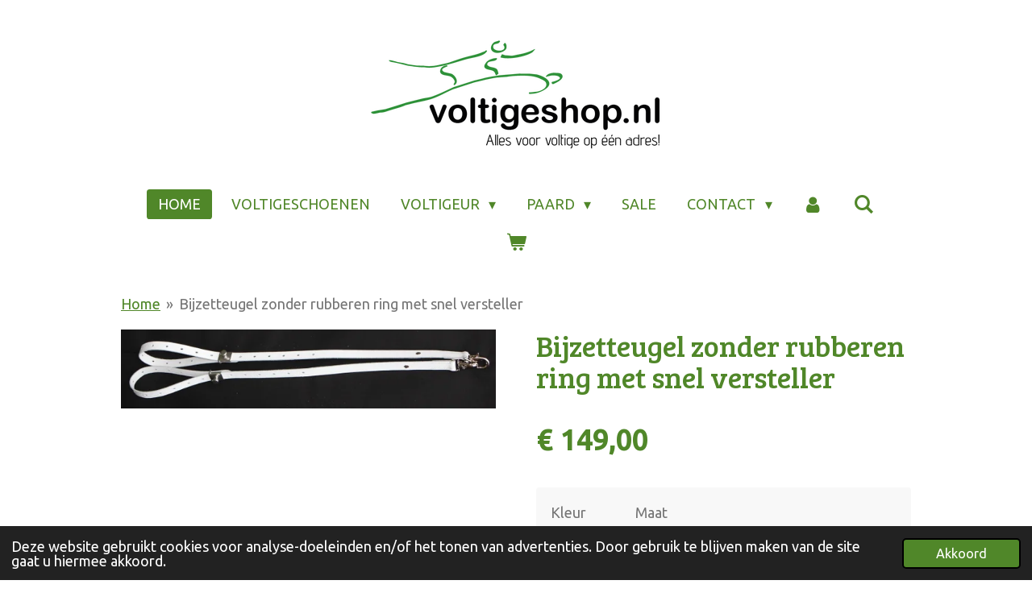

--- FILE ---
content_type: text/html; charset=UTF-8
request_url: https://www.voltigeshop.nl/product/6220769/bijzetteugel-zonder-rubberen-ring-met-snel-versteller
body_size: 13881
content:
<!DOCTYPE html>
<html lang="nl">
    <head>
        <meta http-equiv="Content-Type" content="text/html; charset=utf-8">
        <meta name="viewport" content="width=device-width, initial-scale=1.0, maximum-scale=5.0">
        <meta http-equiv="X-UA-Compatible" content="IE=edge">
        <link rel="canonical" href="https://www.voltigeshop.nl/product/6220769/bijzetteugel-zonder-rubberen-ring-met-snel-versteller">
        <link rel="sitemap" type="application/xml" href="https://www.voltigeshop.nl/sitemap.xml">
        <meta property="og:title" content="Bijzetteugel zonder rubberen ring met snel versteller | Voltigeshop Kiela">
        <meta property="og:url" content="https://www.voltigeshop.nl/product/6220769/bijzetteugel-zonder-rubberen-ring-met-snel-versteller">
        <base href="https://www.voltigeshop.nl/">
        <meta name="description" property="og:description" content="Deze lederen bijzetteugel is voorzien van een snel versteller.
Je trekt de pin omhoog en schuift de bijzet snel op de goede maat.
Ideaal als je veel paarden longeert met dezelfde bijzetteugel.
Standaard is deze bijzetteugel zwart of wit leverbaar, wilt u een andere kleur dan kunt ucontact opnemen en zullen&amp;nbsp;we deze voor u laten maken.&amp;nbsp;
De levertijd van deze bijzetteugel is 1 &amp;aacute; 1,5 week.">
                <script nonce="7789bdd53c5b4fef3b96fe659b743042">
            
            window.JOUWWEB = window.JOUWWEB || {};
            window.JOUWWEB.application = window.JOUWWEB.application || {};
            window.JOUWWEB.application = {"backends":[{"domain":"jouwweb.nl","freeDomain":"jouwweb.site"},{"domain":"webador.com","freeDomain":"webadorsite.com"},{"domain":"webador.de","freeDomain":"webadorsite.com"},{"domain":"webador.fr","freeDomain":"webadorsite.com"},{"domain":"webador.es","freeDomain":"webadorsite.com"},{"domain":"webador.it","freeDomain":"webadorsite.com"},{"domain":"jouwweb.be","freeDomain":"jouwweb.site"},{"domain":"webador.ie","freeDomain":"webadorsite.com"},{"domain":"webador.co.uk","freeDomain":"webadorsite.com"},{"domain":"webador.at","freeDomain":"webadorsite.com"},{"domain":"webador.be","freeDomain":"webadorsite.com"},{"domain":"webador.ch","freeDomain":"webadorsite.com"},{"domain":"webador.ch","freeDomain":"webadorsite.com"},{"domain":"webador.mx","freeDomain":"webadorsite.com"},{"domain":"webador.com","freeDomain":"webadorsite.com"},{"domain":"webador.dk","freeDomain":"webadorsite.com"},{"domain":"webador.se","freeDomain":"webadorsite.com"},{"domain":"webador.no","freeDomain":"webadorsite.com"},{"domain":"webador.fi","freeDomain":"webadorsite.com"},{"domain":"webador.ca","freeDomain":"webadorsite.com"},{"domain":"webador.ca","freeDomain":"webadorsite.com"},{"domain":"webador.pl","freeDomain":"webadorsite.com"},{"domain":"webador.com.au","freeDomain":"webadorsite.com"},{"domain":"webador.nz","freeDomain":"webadorsite.com"}],"editorLocale":"nl-NL","editorTimezone":"Europe\/Amsterdam","editorLanguage":"nl","analytics4TrackingId":"G-E6PZPGE4QM","analyticsDimensions":[],"backendDomain":"www.jouwweb.nl","backendShortDomain":"jouwweb.nl","backendKey":"jouwweb-nl","freeWebsiteDomain":"jouwweb.site","noSsl":false,"build":{"reference":"8baaa67"},"linkHostnames":["www.jouwweb.nl","www.webador.com","www.webador.de","www.webador.fr","www.webador.es","www.webador.it","www.jouwweb.be","www.webador.ie","www.webador.co.uk","www.webador.at","www.webador.be","www.webador.ch","fr.webador.ch","www.webador.mx","es.webador.com","www.webador.dk","www.webador.se","www.webador.no","www.webador.fi","www.webador.ca","fr.webador.ca","www.webador.pl","www.webador.com.au","www.webador.nz"],"assetsUrl":"https:\/\/assets.jwwb.nl","loginUrl":"https:\/\/www.jouwweb.nl\/inloggen","publishUrl":"https:\/\/www.jouwweb.nl\/v2\/website\/2215675\/publish-proxy","adminUserOrIp":false,"pricing":{"plans":{"lite":{"amount":"700","currency":"EUR"},"pro":{"amount":"1200","currency":"EUR"},"business":{"amount":"2400","currency":"EUR"}},"yearlyDiscount":{"price":{"amount":"0","currency":"EUR"},"ratio":0,"percent":"0%","discountPrice":{"amount":"0","currency":"EUR"},"termPricePerMonth":{"amount":"0","currency":"EUR"},"termPricePerYear":{"amount":"0","currency":"EUR"}}},"hcUrl":{"add-product-variants":"https:\/\/help.jouwweb.nl\/hc\/nl\/articles\/28594307773201","basic-vs-advanced-shipping":"https:\/\/help.jouwweb.nl\/hc\/nl\/articles\/28594268794257","html-in-head":"https:\/\/help.jouwweb.nl\/hc\/nl\/articles\/28594336422545","link-domain-name":"https:\/\/help.jouwweb.nl\/hc\/nl\/articles\/28594325307409","optimize-for-mobile":"https:\/\/help.jouwweb.nl\/hc\/nl\/articles\/28594312927121","seo":"https:\/\/help.jouwweb.nl\/hc\/nl\/sections\/28507243966737","transfer-domain-name":"https:\/\/help.jouwweb.nl\/hc\/nl\/articles\/28594325232657","website-not-secure":"https:\/\/help.jouwweb.nl\/hc\/nl\/articles\/28594252935825"}};
            window.JOUWWEB.brand = {"type":"jouwweb","name":"JouwWeb","domain":"JouwWeb.nl","supportEmail":"support@jouwweb.nl"};
                    
                window.JOUWWEB = window.JOUWWEB || {};
                window.JOUWWEB.websiteRendering = {"locale":"nl-NL","timezone":"Europe\/Amsterdam","routes":{"api\/upload\/product-field":"\/_api\/upload\/product-field","checkout\/cart":"\/winkelwagen","payment":"\/bestelling-afronden\/:publicOrderId","payment\/forward":"\/bestelling-afronden\/:publicOrderId\/forward","public-order":"\/bestelling\/:publicOrderId","checkout\/authorize":"\/winkelwagen\/authorize\/:gateway","wishlist":"\/verlanglijst"}};
                                                    window.JOUWWEB.website = {"id":2215675,"locale":"nl-NL","enabled":true,"title":"Voltigeshop Kiela","hasTitle":true,"roleOfLoggedInUser":null,"ownerLocale":"nl-NL","plan":"business","freeWebsiteDomain":"jouwweb.site","backendKey":"jouwweb-nl","currency":"EUR","defaultLocale":"nl-NL","url":"https:\/\/www.voltigeshop.nl\/","homepageSegmentId":8563393,"category":"webshop","isOffline":false,"isPublished":true,"locales":["nl-NL"],"allowed":{"ads":false,"credits":true,"externalLinks":true,"slideshow":true,"customDefaultSlideshow":true,"hostedAlbums":true,"moderators":true,"mailboxQuota":10,"statisticsVisitors":true,"statisticsDetailed":true,"statisticsMonths":-1,"favicon":true,"password":true,"freeDomains":2,"freeMailAccounts":1,"canUseLanguages":false,"fileUpload":true,"legacyFontSize":false,"webshop":true,"products":-1,"imageText":false,"search":true,"audioUpload":true,"videoUpload":5000,"allowDangerousForms":false,"allowHtmlCode":true,"mobileBar":true,"sidebar":true,"poll":false,"allowCustomForms":true,"allowBusinessListing":true,"allowCustomAnalytics":true,"allowAccountingLink":true,"digitalProducts":true,"sitemapElement":false},"mobileBar":{"enabled":false,"theme":"accent","email":{"active":true},"location":{"active":true},"phone":{"active":true},"whatsapp":{"active":false},"social":{"active":false,"network":"facebook"}},"webshop":{"enabled":true,"currency":"EUR","taxEnabled":true,"taxInclusive":true,"vatDisclaimerVisible":false,"orderNotice":null,"orderConfirmation":"<p>Hartelijk bedankt voor uw bestelling! U ontvangt zo spoedig mogelijk bericht van ons over de afhandeling van uw bestelling.<\/p>","freeShipping":false,"freeShippingAmount":"0.00","shippingDisclaimerVisible":false,"pickupAllowed":false,"couponAllowed":true,"detailsPageAvailable":true,"socialMediaVisible":true,"termsPage":8570676,"termsPageUrl":"\/contact\/algemene-voorwaarden","extraTerms":"<p>Ik ga er mee akkoord dat ik door het bevestiging van mijn bestelling een koopverplichting aan ga.<\/p>","pricingVisible":true,"orderButtonVisible":true,"shippingAdvanced":true,"shippingAdvancedBackEnd":true,"soldOutVisible":true,"backInStockNotificationEnabled":false,"canAddProducts":true,"nextOrderNumber":20260007,"allowedServicePoints":["postnl","dhl"],"sendcloudConfigured":false,"sendcloudFallbackPublicKey":"a3d50033a59b4a598f1d7ce7e72aafdf","taxExemptionAllowed":true,"invoiceComment":null,"emptyCartVisible":true,"minimumOrderPrice":null,"productNumbersEnabled":false,"wishlistEnabled":false,"hideTaxOnCart":false},"isTreatedAsWebshop":true};                            window.JOUWWEB.cart = {"products":[],"coupon":null,"shippingCountryCode":null,"shippingChoice":null,"breakdown":[]};                            window.JOUWWEB.scripts = ["website-rendering\/webshop"];                        window.parent.JOUWWEB.colorPalette = window.JOUWWEB.colorPalette;
        </script>
                <title>Bijzetteugel zonder rubberen ring met snel versteller | Voltigeshop Kiela</title>
                                            <link href="https://primary.jwwb.nl/public/o/a/s/temp-zkbgjpdyvnzkliyxsgnm/touch-icon-iphone.png?bust=1660560022" rel="apple-touch-icon" sizes="60x60">                                                <link href="https://primary.jwwb.nl/public/o/a/s/temp-zkbgjpdyvnzkliyxsgnm/touch-icon-ipad.png?bust=1660560022" rel="apple-touch-icon" sizes="76x76">                                                <link href="https://primary.jwwb.nl/public/o/a/s/temp-zkbgjpdyvnzkliyxsgnm/touch-icon-iphone-retina.png?bust=1660560022" rel="apple-touch-icon" sizes="120x120">                                                <link href="https://primary.jwwb.nl/public/o/a/s/temp-zkbgjpdyvnzkliyxsgnm/touch-icon-ipad-retina.png?bust=1660560022" rel="apple-touch-icon" sizes="152x152">                                                <link href="https://primary.jwwb.nl/public/o/a/s/temp-zkbgjpdyvnzkliyxsgnm/favicon.png?bust=1660560022" rel="shortcut icon">                                                <link href="https://primary.jwwb.nl/public/o/a/s/temp-zkbgjpdyvnzkliyxsgnm/favicon.png?bust=1660560022" rel="icon">                                        <meta property="og:image" content="https&#x3A;&#x2F;&#x2F;primary.jwwb.nl&#x2F;public&#x2F;o&#x2F;a&#x2F;s&#x2F;temp-zkbgjpdyvnzkliyxsgnm&#x2F;ck255c&#x2F;25204-patentausbinder1.jpg&#x3F;enable-io&#x3D;true&amp;enable&#x3D;upscale&amp;fit&#x3D;bounds&amp;width&#x3D;1200">
                    <meta property="og:image" content="https&#x3A;&#x2F;&#x2F;primary.jwwb.nl&#x2F;public&#x2F;o&#x2F;a&#x2F;s&#x2F;temp-zkbgjpdyvnzkliyxsgnm&#x2F;rdwpz2&#x2F;thumbnail_voltigeshop-1.png">
                    <meta property="og:image" content="https&#x3A;&#x2F;&#x2F;primary.jwwb.nl&#x2F;public&#x2F;o&#x2F;a&#x2F;s&#x2F;temp-zkbgjpdyvnzkliyxsgnm&#x2F;s3jibu&#x2F;betaallogo.png">
                                    <meta name="twitter:card" content="summary_large_image">
                        <meta property="twitter:image" content="https&#x3A;&#x2F;&#x2F;primary.jwwb.nl&#x2F;public&#x2F;o&#x2F;a&#x2F;s&#x2F;temp-zkbgjpdyvnzkliyxsgnm&#x2F;ck255c&#x2F;25204-patentausbinder1.jpg&#x3F;enable-io&#x3D;true&amp;enable&#x3D;upscale&amp;fit&#x3D;bounds&amp;width&#x3D;1200">
                                                    <script src="https://www.googletagmanager.com/gtag/js?id=G-Y7ZBWYMY40" nonce="7789bdd53c5b4fef3b96fe659b743042" data-turbo-track="reload" async></script>
<script src="https://plausible.io/js/script.manual.js" nonce="7789bdd53c5b4fef3b96fe659b743042" data-turbo-track="reload" defer data-domain="jouwweb.nl"></script>
<link rel="stylesheet" type="text/css" href="https://gfonts.jwwb.nl/css?display=fallback&amp;family=Ubuntu%3A400%2C700%2C400italic%2C700italic%7CBree+Serif%3A400%2C700%2C400italic%2C700italic" nonce="7789bdd53c5b4fef3b96fe659b743042" data-turbo-track="dynamic">
<script src="https://assets.jwwb.nl/assets/build/website-rendering/nl-NL.js?bust=af8dcdef13a1895089e9" nonce="7789bdd53c5b4fef3b96fe659b743042" data-turbo-track="reload" defer></script>
<script src="https://assets.jwwb.nl/assets/website-rendering/runtime.4835e39f538d0d17d46f.js?bust=e90f0e79d8291a81b415" nonce="7789bdd53c5b4fef3b96fe659b743042" data-turbo-track="reload" defer></script>
<script src="https://assets.jwwb.nl/assets/website-rendering/812.881ee67943804724d5af.js?bust=78ab7ad7d6392c42d317" nonce="7789bdd53c5b4fef3b96fe659b743042" data-turbo-track="reload" defer></script>
<script src="https://assets.jwwb.nl/assets/website-rendering/main.62f38779a3104bbb2c4d.js?bust=ba28047d355727ad07d0" nonce="7789bdd53c5b4fef3b96fe659b743042" data-turbo-track="reload" defer></script>
<link rel="preload" href="https://assets.jwwb.nl/assets/website-rendering/styles.c7a2b441bf8d633a2752.css?bust=45105d711e9f45e864c3" as="style">
<link rel="preload" href="https://assets.jwwb.nl/assets/website-rendering/fonts/icons-website-rendering/font/website-rendering.woff2?bust=bd2797014f9452dadc8e" as="font" crossorigin>
<link rel="preconnect" href="https://gfonts.jwwb.nl">
<link rel="stylesheet" type="text/css" href="https://assets.jwwb.nl/assets/website-rendering/styles.c7a2b441bf8d633a2752.css?bust=45105d711e9f45e864c3" nonce="7789bdd53c5b4fef3b96fe659b743042" data-turbo-track="dynamic">
<link rel="preconnect" href="https://assets.jwwb.nl">
<link rel="preconnect" href="https://www.google-analytics.com">
<link rel="stylesheet" type="text/css" href="https://primary.jwwb.nl/public/o/a/s/temp-zkbgjpdyvnzkliyxsgnm/style.css?bust=1769062840" nonce="7789bdd53c5b4fef3b96fe659b743042" data-turbo-track="dynamic">    </head>
    <body
        id="top"
        class="jw-is-no-slideshow jw-header-is-image jw-is-segment-product jw-is-frontend jw-is-no-sidebar jw-is-no-messagebar jw-is-no-touch-device jw-is-no-mobile"
                                    data-jouwweb-page="6220769"
                                                data-jouwweb-segment-id="6220769"
                                                data-jouwweb-segment-type="product"
                                                data-template-threshold="1020"
                                                data-template-name="clean&#x7C;clean-shop"
                            itemscope
        itemtype="https://schema.org/Product"
    >
                                    <meta itemprop="url" content="https://www.voltigeshop.nl/product/6220769/bijzetteugel-zonder-rubberen-ring-met-snel-versteller">
        <a href="#main-content" class="jw-skip-link">
            Ga direct naar de hoofdinhoud        </a>
        <div class="jw-background"></div>
        <div class="jw-body">
            <div class="jw-mobile-menu jw-mobile-is-logo js-mobile-menu">
            <button
            type="button"
            class="jw-mobile-menu__button jw-mobile-toggle"
            aria-label="Open / sluit menu"
        >
            <span class="jw-icon-burger"></span>
        </button>
        <div class="jw-mobile-header jw-mobile-header--image">
        <a            class="jw-mobile-header-content"
                            href="/"
                        >
                            <img class="jw-mobile-logo jw-mobile-logo--landscape" src="https://primary.jwwb.nl/public/o/a/s/temp-zkbgjpdyvnzkliyxsgnm/3rthpr/thumbnail_voltigeshop.png?enable-io=true&amp;enable=upscale&amp;height=70" srcset="https://primary.jwwb.nl/public/o/a/s/temp-zkbgjpdyvnzkliyxsgnm/3rthpr/thumbnail_voltigeshop.png?enable-io=true&amp;enable=upscale&amp;height=70 1x, https://primary.jwwb.nl/public/o/a/s/temp-zkbgjpdyvnzkliyxsgnm/3rthpr/thumbnail_voltigeshop.png?enable-io=true&amp;enable=upscale&amp;height=140&amp;quality=70 2x" alt="Voltigeshop Kiela" title="Voltigeshop Kiela">                                </a>
    </div>

        <a
        href="/winkelwagen"
        class="jw-mobile-menu__button jw-mobile-header-cart"
        aria-label="Bekijk winkelwagen"
    >
        <span class="jw-icon-badge-wrapper">
            <span class="website-rendering-icon-basket" aria-hidden="true"></span>
            <span class="jw-icon-badge hidden" aria-hidden="true"></span>
        </span>
    </a>
    
    </div>
    <div class="jw-mobile-menu-search jw-mobile-menu-search--hidden">
        <form
            action="/zoeken"
            method="get"
            class="jw-mobile-menu-search__box"
        >
            <input
                type="text"
                name="q"
                value=""
                placeholder="Zoeken..."
                class="jw-mobile-menu-search__input"
                aria-label="Zoeken"
            >
            <button type="submit" class="jw-btn jw-btn--style-flat jw-mobile-menu-search__button" aria-label="Zoeken">
                <span class="website-rendering-icon-search" aria-hidden="true"></span>
            </button>
            <button type="button" class="jw-btn jw-btn--style-flat jw-mobile-menu-search__button js-cancel-search" aria-label="Zoekopdracht annuleren">
                <span class="website-rendering-icon-cancel" aria-hidden="true"></span>
            </button>
        </form>
    </div>
            <div class="topmenu">
    <header>
        <div class="topmenu-inner js-topbar-content-container">
            <div class="jw-header-logo">
            <div
    id="jw-header-image-container"
    class="jw-header jw-header-image jw-header-image-toggle"
    style="flex-basis: 361px; max-width: 361px; flex-shrink: 1;"
>
            <a href="/">
        <img id="jw-header-image" data-image-id="111756066" srcset="https://primary.jwwb.nl/public/o/a/s/temp-zkbgjpdyvnzkliyxsgnm/3rthpr/thumbnail_voltigeshop.png?enable-io=true&amp;width=361 361w, https://primary.jwwb.nl/public/o/a/s/temp-zkbgjpdyvnzkliyxsgnm/3rthpr/thumbnail_voltigeshop.png?enable-io=true&amp;width=722 722w" class="jw-header-image" title="Voltigeshop Kiela" style="" sizes="361px" width="361" height="135" intrinsicsize="361.00 x 135.00" alt="Voltigeshop Kiela">                </a>
    </div>
        <div
    class="jw-header jw-header-title-container jw-header-text jw-header-text-toggle"
    data-stylable="true"
>
    <a        id="jw-header-title"
        class="jw-header-title"
                    href="/"
            >
        Voltigeshop Kiela    </a>
</div>
</div>
            <nav class="menu jw-menu-copy">
                <ul
    id="jw-menu"
    class="jw-menu jw-menu-horizontal"
            >
            <li
    class="jw-menu-item jw-menu-is-active"
>
        <a        class="jw-menu-link js-active-menu-item"
        href="/"                                            data-page-link-id="8563393"
                            >
                <span class="">
            Home        </span>
            </a>
                </li>
            <li
    class="jw-menu-item"
>
        <a        class="jw-menu-link"
        href="/voltigeschoenen"                                            data-page-link-id="8563530"
                            >
                <span class="">
            Voltigeschoenen        </span>
            </a>
                </li>
            <li
    class="jw-menu-item jw-menu-has-submenu"
>
        <a        class="jw-menu-link"
        href="/voltigeur"                                            data-page-link-id="8563653"
                            >
                <span class="">
            Voltigeur        </span>
                    <span class="jw-arrow jw-arrow-toplevel"></span>
            </a>
                    <ul
            class="jw-submenu"
                    >
                            <li
    class="jw-menu-item"
>
        <a        class="jw-menu-link"
        href="/voltigeur/leggings"                                            data-page-link-id="8563615"
                            >
                <span class="">
            Leggings        </span>
            </a>
                </li>
                            <li
    class="jw-menu-item"
>
        <a        class="jw-menu-link"
        href="/voltigeur/accessoires"                                            data-page-link-id="8563620"
                            >
                <span class="">
            Accessoires        </span>
            </a>
                </li>
                    </ul>
        </li>
            <li
    class="jw-menu-item jw-menu-has-submenu"
>
        <a        class="jw-menu-link"
        href="/paard"                                            data-page-link-id="8802210"
                            >
                <span class="">
            Paard        </span>
                    <span class="jw-arrow jw-arrow-toplevel"></span>
            </a>
                    <ul
            class="jw-submenu"
                    >
                            <li
    class="jw-menu-item"
>
        <a        class="jw-menu-link"
        href="/paard/voltigesingels"                                            data-page-link-id="8802293"
                            >
                <span class="">
            Voltigesingels        </span>
            </a>
                </li>
                            <li
    class="jw-menu-item"
>
        <a        class="jw-menu-link"
        href="/paard/voltigepads-en-onderleggers"                                            data-page-link-id="8802298"
                            >
                <span class="">
            Voltigepads en onderleggers        </span>
            </a>
                </li>
                            <li
    class="jw-menu-item"
>
        <a        class="jw-menu-link"
        href="/paard/bijzetteugels-en-singels"                                            data-page-link-id="8802301"
                            >
                <span class="">
            Bijzetteugels en singels        </span>
            </a>
                </li>
                            <li
    class="jw-menu-item"
>
        <a        class="jw-menu-link"
        href="/paard/zwepen-en-longeren"                                            data-page-link-id="8802304"
                            >
                <span class="">
            Zwepen en longeren        </span>
            </a>
                </li>
                    </ul>
        </li>
            <li
    class="jw-menu-item"
>
        <a        class="jw-menu-link"
        href="/sale"                                            data-page-link-id="16725822"
                            >
                <span class="">
            SALE        </span>
            </a>
                </li>
            <li
    class="jw-menu-item jw-menu-has-submenu"
>
        <a        class="jw-menu-link"
        href="/contact"                                            data-page-link-id="8569786"
                            >
                <span class="">
            Contact        </span>
                    <span class="jw-arrow jw-arrow-toplevel"></span>
            </a>
                    <ul
            class="jw-submenu"
                    >
                            <li
    class="jw-menu-item"
>
        <a        class="jw-menu-link"
        href="/contact/algemene-voorwaarden"                                            data-page-link-id="8570676"
                            >
                <span class="">
            Algemene Voorwaarden        </span>
            </a>
                </li>
                            <li
    class="jw-menu-item"
>
        <a        class="jw-menu-link"
        href="/contact/privacy-policy"                                            data-page-link-id="8570680"
                            >
                <span class="">
            Privacy Policy        </span>
            </a>
                </li>
                            <li
    class="jw-menu-item"
>
        <a        class="jw-menu-link"
        href="/contact/disclaimer"                                            data-page-link-id="8570684"
                            >
                <span class="">
            Disclaimer        </span>
            </a>
                </li>
                            <li
    class="jw-menu-item"
>
        <a        class="jw-menu-link"
        href="/contact/verzenden-retouren"                                            data-page-link-id="8570687"
                            >
                <span class="">
            Verzenden &amp; Retouren        </span>
            </a>
                </li>
                            <li
    class="jw-menu-item"
>
        <a        class="jw-menu-link"
        href="/contact/onderhoud"                                            data-page-link-id="9931228"
                            >
                <span class="">
            Onderhoud        </span>
            </a>
                </li>
                            <li
    class="jw-menu-item"
>
        <a        class="jw-menu-link"
        href="/contact/partners"                                            data-page-link-id="10376747"
                            >
                <span class="">
            Partners        </span>
            </a>
                </li>
                    </ul>
        </li>
            <li
    class="jw-menu-item"
>
        <a        class="jw-menu-link jw-menu-link--icon"
        href="/account"                                                            title="Account"
            >
                                <span class="website-rendering-icon-user"></span>
                            <span class="hidden-desktop-horizontal-menu">
            Account        </span>
            </a>
                </li>
            <li
    class="jw-menu-item jw-menu-search-item"
>
        <button        class="jw-menu-link jw-menu-link--icon jw-text-button"
                                                                    title="Zoeken"
            >
                                <span class="website-rendering-icon-search"></span>
                            <span class="hidden-desktop-horizontal-menu">
            Zoeken        </span>
            </button>
                
            <div class="jw-popover-container jw-popover-container--inline is-hidden">
                <div class="jw-popover-backdrop"></div>
                <div class="jw-popover">
                    <div class="jw-popover__arrow"></div>
                    <div class="jw-popover__content jw-section-white">
                        <form  class="jw-search" action="/zoeken" method="get">
                            
                            <input class="jw-search__input" type="text" name="q" value="" placeholder="Zoeken..." aria-label="Zoeken" >
                            <button class="jw-search__submit" type="submit" aria-label="Zoeken">
                                <span class="website-rendering-icon-search" aria-hidden="true"></span>
                            </button>
                        </form>
                    </div>
                </div>
            </div>
                        </li>
            <li
    class="jw-menu-item js-menu-cart-item "
>
        <a        class="jw-menu-link jw-menu-link--icon"
        href="/winkelwagen"                                                            title="Winkelwagen"
            >
                                    <span class="jw-icon-badge-wrapper">
                        <span class="website-rendering-icon-basket"></span>
                                            <span class="jw-icon-badge hidden">
                    0                </span>
                            <span class="hidden-desktop-horizontal-menu">
            Winkelwagen        </span>
            </a>
                </li>
    
    </ul>

    <script nonce="7789bdd53c5b4fef3b96fe659b743042" id="jw-mobile-menu-template" type="text/template">
        <ul id="jw-menu" class="jw-menu jw-menu-horizontal">
                            <li
    class="jw-menu-item jw-menu-search-item"
>
                
                 <li class="jw-menu-item jw-mobile-menu-search-item">
                    <form class="jw-search" action="/zoeken" method="get">
                        <input class="jw-search__input" type="text" name="q" value="" placeholder="Zoeken..." aria-label="Zoeken">
                        <button class="jw-search__submit" type="submit" aria-label="Zoeken">
                            <span class="website-rendering-icon-search" aria-hidden="true"></span>
                        </button>
                    </form>
                </li>
                        </li>
                            <li
    class="jw-menu-item jw-menu-is-active"
>
        <a        class="jw-menu-link js-active-menu-item"
        href="/"                                            data-page-link-id="8563393"
                            >
                <span class="">
            Home        </span>
            </a>
                </li>
                            <li
    class="jw-menu-item"
>
        <a        class="jw-menu-link"
        href="/voltigeschoenen"                                            data-page-link-id="8563530"
                            >
                <span class="">
            Voltigeschoenen        </span>
            </a>
                </li>
                            <li
    class="jw-menu-item jw-menu-has-submenu"
>
        <a        class="jw-menu-link"
        href="/voltigeur"                                            data-page-link-id="8563653"
                            >
                <span class="">
            Voltigeur        </span>
                    <span class="jw-arrow jw-arrow-toplevel"></span>
            </a>
                    <ul
            class="jw-submenu"
                    >
                            <li
    class="jw-menu-item"
>
        <a        class="jw-menu-link"
        href="/voltigeur/leggings"                                            data-page-link-id="8563615"
                            >
                <span class="">
            Leggings        </span>
            </a>
                </li>
                            <li
    class="jw-menu-item"
>
        <a        class="jw-menu-link"
        href="/voltigeur/accessoires"                                            data-page-link-id="8563620"
                            >
                <span class="">
            Accessoires        </span>
            </a>
                </li>
                    </ul>
        </li>
                            <li
    class="jw-menu-item jw-menu-has-submenu"
>
        <a        class="jw-menu-link"
        href="/paard"                                            data-page-link-id="8802210"
                            >
                <span class="">
            Paard        </span>
                    <span class="jw-arrow jw-arrow-toplevel"></span>
            </a>
                    <ul
            class="jw-submenu"
                    >
                            <li
    class="jw-menu-item"
>
        <a        class="jw-menu-link"
        href="/paard/voltigesingels"                                            data-page-link-id="8802293"
                            >
                <span class="">
            Voltigesingels        </span>
            </a>
                </li>
                            <li
    class="jw-menu-item"
>
        <a        class="jw-menu-link"
        href="/paard/voltigepads-en-onderleggers"                                            data-page-link-id="8802298"
                            >
                <span class="">
            Voltigepads en onderleggers        </span>
            </a>
                </li>
                            <li
    class="jw-menu-item"
>
        <a        class="jw-menu-link"
        href="/paard/bijzetteugels-en-singels"                                            data-page-link-id="8802301"
                            >
                <span class="">
            Bijzetteugels en singels        </span>
            </a>
                </li>
                            <li
    class="jw-menu-item"
>
        <a        class="jw-menu-link"
        href="/paard/zwepen-en-longeren"                                            data-page-link-id="8802304"
                            >
                <span class="">
            Zwepen en longeren        </span>
            </a>
                </li>
                    </ul>
        </li>
                            <li
    class="jw-menu-item"
>
        <a        class="jw-menu-link"
        href="/sale"                                            data-page-link-id="16725822"
                            >
                <span class="">
            SALE        </span>
            </a>
                </li>
                            <li
    class="jw-menu-item jw-menu-has-submenu"
>
        <a        class="jw-menu-link"
        href="/contact"                                            data-page-link-id="8569786"
                            >
                <span class="">
            Contact        </span>
                    <span class="jw-arrow jw-arrow-toplevel"></span>
            </a>
                    <ul
            class="jw-submenu"
                    >
                            <li
    class="jw-menu-item"
>
        <a        class="jw-menu-link"
        href="/contact/algemene-voorwaarden"                                            data-page-link-id="8570676"
                            >
                <span class="">
            Algemene Voorwaarden        </span>
            </a>
                </li>
                            <li
    class="jw-menu-item"
>
        <a        class="jw-menu-link"
        href="/contact/privacy-policy"                                            data-page-link-id="8570680"
                            >
                <span class="">
            Privacy Policy        </span>
            </a>
                </li>
                            <li
    class="jw-menu-item"
>
        <a        class="jw-menu-link"
        href="/contact/disclaimer"                                            data-page-link-id="8570684"
                            >
                <span class="">
            Disclaimer        </span>
            </a>
                </li>
                            <li
    class="jw-menu-item"
>
        <a        class="jw-menu-link"
        href="/contact/verzenden-retouren"                                            data-page-link-id="8570687"
                            >
                <span class="">
            Verzenden &amp; Retouren        </span>
            </a>
                </li>
                            <li
    class="jw-menu-item"
>
        <a        class="jw-menu-link"
        href="/contact/onderhoud"                                            data-page-link-id="9931228"
                            >
                <span class="">
            Onderhoud        </span>
            </a>
                </li>
                            <li
    class="jw-menu-item"
>
        <a        class="jw-menu-link"
        href="/contact/partners"                                            data-page-link-id="10376747"
                            >
                <span class="">
            Partners        </span>
            </a>
                </li>
                    </ul>
        </li>
                            <li
    class="jw-menu-item"
>
        <a        class="jw-menu-link jw-menu-link--icon"
        href="/account"                                                            title="Account"
            >
                                <span class="website-rendering-icon-user"></span>
                            <span class="hidden-desktop-horizontal-menu">
            Account        </span>
            </a>
                </li>
            
                    </ul>
    </script>
            </nav>
        </div>
    </header>
</div>
<script nonce="7789bdd53c5b4fef3b96fe659b743042">
    var backgroundElement = document.querySelector('.jw-background');

    JOUWWEB.templateConfig = {
        header: {
            selector: '.topmenu',
            mobileSelector: '.jw-mobile-menu',
            updatePusher: function (height, state) {

                if (state === 'desktop') {
                    // Expose the header height as a custom property so
                    // we can use this to set the background height in CSS.
                    if (backgroundElement && height) {
                        backgroundElement.setAttribute('style', '--header-height: ' + height + 'px;');
                    }
                } else if (state === 'mobile') {
                    $('.jw-menu-clone .jw-menu').css('margin-top', height);
                }
            },
        },
    };
</script>
<div class="main-content">
    
<main id="main-content" class="block-content">
    <div data-section-name="content" class="jw-section jw-section-content jw-responsive">
        <div class="jw-strip jw-strip--default jw-strip--style-color jw-strip--primary jw-strip--color-default jw-strip--padding-start"><div class="jw-strip__content-container"><div class="jw-strip__content jw-responsive">    
                        <nav class="jw-breadcrumbs" aria-label="Kruimelpad"><ol><li><a href="/" class="jw-breadcrumbs__link">Home</a></li><li><span class="jw-breadcrumbs__separator" aria-hidden="true">&raquo;</span><a href="/product/6220769/bijzetteugel-zonder-rubberen-ring-met-snel-versteller" class="jw-breadcrumbs__link jw-breadcrumbs__link--current" aria-current="page">Bijzetteugel zonder rubberen ring met snel versteller</a></li></ol></nav>    <div
        class="product-page js-product-container"
        data-webshop-product="&#x7B;&quot;id&quot;&#x3A;6220769,&quot;title&quot;&#x3A;&quot;Bijzetteugel&#x20;zonder&#x20;rubberen&#x20;ring&#x20;met&#x20;snel&#x20;versteller&quot;,&quot;url&quot;&#x3A;&quot;&#x5C;&#x2F;product&#x5C;&#x2F;6220769&#x5C;&#x2F;bijzetteugel-zonder-rubberen-ring-met-snel-versteller&quot;,&quot;variants&quot;&#x3A;&#x5B;&#x7B;&quot;id&quot;&#x3A;21076912,&quot;stock&quot;&#x3A;0,&quot;limited&quot;&#x3A;true,&quot;propertyValueIds&quot;&#x3A;&#x5B;8722007,8722009&#x5D;&#x7D;,&#x7B;&quot;id&quot;&#x3A;21076913,&quot;stock&quot;&#x3A;1,&quot;limited&quot;&#x3A;true,&quot;propertyValueIds&quot;&#x3A;&#x5B;8722007,8722010&#x5D;&#x7D;,&#x7B;&quot;id&quot;&#x3A;21076914,&quot;stock&quot;&#x3A;1,&quot;limited&quot;&#x3A;true,&quot;propertyValueIds&quot;&#x3A;&#x5B;8722007,8722011&#x5D;&#x7D;,&#x7B;&quot;id&quot;&#x3A;21076915,&quot;stock&quot;&#x3A;1,&quot;limited&quot;&#x3A;true,&quot;propertyValueIds&quot;&#x3A;&#x5B;8722008,8722009&#x5D;&#x7D;,&#x7B;&quot;id&quot;&#x3A;21076916,&quot;stock&quot;&#x3A;1,&quot;limited&quot;&#x3A;true,&quot;propertyValueIds&quot;&#x3A;&#x5B;8722008,8722010&#x5D;&#x7D;,&#x7B;&quot;id&quot;&#x3A;21076917,&quot;stock&quot;&#x3A;1,&quot;limited&quot;&#x3A;true,&quot;propertyValueIds&quot;&#x3A;&#x5B;8722008,8722011&#x5D;&#x7D;&#x5D;,&quot;image&quot;&#x3A;&#x7B;&quot;id&quot;&#x3A;53113100,&quot;url&quot;&#x3A;&quot;https&#x3A;&#x5C;&#x2F;&#x5C;&#x2F;primary.jwwb.nl&#x5C;&#x2F;public&#x5C;&#x2F;o&#x5C;&#x2F;a&#x5C;&#x2F;s&#x5C;&#x2F;temp-zkbgjpdyvnzkliyxsgnm&#x5C;&#x2F;25204-patentausbinder1.jpg&quot;,&quot;width&quot;&#x3A;796,&quot;height&quot;&#x3A;168&#x7D;&#x7D;"
        data-is-detail-view="1"
    >
                <div class="product-page__top">
            <h1 class="product-page__heading" itemprop="name">
                Bijzetteugel zonder rubberen ring met snel versteller            </h1>
                                </div>
                                <div class="product-page__image-container">
                <div
                    class="image-gallery image-gallery--single-item"
                    role="group"
                    aria-roledescription="carousel"
                    aria-label="Productafbeeldingen"
                >
                    <div class="image-gallery__main">
                        <div
                            class="image-gallery__slides"
                            aria-live="polite"
                            aria-atomic="false"
                        >
                                                                                            <div
                                    class="image-gallery__slide-container"
                                    role="group"
                                    aria-roledescription="slide"
                                    aria-hidden="false"
                                    aria-label="1 van 1"
                                >
                                    <a
                                        class="image-gallery__slide-item"
                                        href="https://primary.jwwb.nl/public/o/a/s/temp-zkbgjpdyvnzkliyxsgnm/ck255c/25204-patentausbinder1.jpg"
                                        data-width="1280"
                                        data-height="270"
                                        data-image-id="53113100"
                                        tabindex="0"
                                    >
                                        <div class="image-gallery__slide-image">
                                            <img
                                                                                                    itemprop="image"
                                                    alt="Bijzetteugel&#x20;zonder&#x20;rubberen&#x20;ring&#x20;met&#x20;snel&#x20;versteller"
                                                                                                src="https://primary.jwwb.nl/public/o/a/s/temp-zkbgjpdyvnzkliyxsgnm/25204-patentausbinder1.jpg?enable-io=true&enable=upscale&width=600"
                                                srcset="https://primary.jwwb.nl/public/o/a/s/temp-zkbgjpdyvnzkliyxsgnm/ck255c/25204-patentausbinder1.jpg?enable-io=true&width=600 600w"
                                                sizes="(min-width: 1020px) 50vw, 100vw"
                                                width="1280"
                                                height="270"
                                            >
                                        </div>
                                    </a>
                                </div>
                                                    </div>
                        <div class="image-gallery__controls">
                            <button
                                type="button"
                                class="image-gallery__control image-gallery__control--prev image-gallery__control--disabled"
                                aria-label="Vorige afbeelding"
                            >
                                <span class="website-rendering-icon-left-open-big"></span>
                            </button>
                            <button
                                type="button"
                                class="image-gallery__control image-gallery__control--next image-gallery__control--disabled"
                                aria-label="Volgende afbeelding"
                            >
                                <span class="website-rendering-icon-right-open-big"></span>
                            </button>
                        </div>
                    </div>
                                    </div>
            </div>
                <div class="product-page__container">
            <div itemprop="offers" itemscope itemtype="https://schema.org/Offer">
                                <meta itemprop="availability" content="https://schema.org/InStock">
                                                        <meta itemprop="price" content="149.00">
                    <meta itemprop="priceCurrency" content="EUR">
                    <div class="product-page__price-container">
                        <div class="product__price js-product-container__price">
                            <span class="product__price__price">€ 149,00</span>
                        </div>
                        <div class="product__free-shipping-motivator js-product-container__free-shipping-motivator"></div>
                    </div>
                                                </div>
                                        <div class="product-page__customization-container jw-element-form-well">
                                        <div class="product__variants jw-select hidden">
    <select
        class="product__variants-select jw-select__input js-product-container__options jw-element-form-input-text"
        aria-label="Kleur&#x20;&#x2F;&#x20;Maat"
    >
        <optgroup label="Kleur / Maat"></optgroup>
                    <option
                value="21076912"
                data-price-html="&lt;span class=&quot;product__price__price&quot;&gt;€ 149,00&lt;/span&gt;
"
                            >
                Zwart / Full                            </option>
                    <option
                value="21076913"
                data-price-html="&lt;span class=&quot;product__price__price&quot;&gt;€ 149,00&lt;/span&gt;
"
                selected            >
                Zwart / Cob                            </option>
                    <option
                value="21076914"
                data-price-html="&lt;span class=&quot;product__price__price&quot;&gt;€ 149,00&lt;/span&gt;
"
                            >
                Zwart / Pony                            </option>
                    <option
                value="21076915"
                data-price-html="&lt;span class=&quot;product__price__price&quot;&gt;€ 149,00&lt;/span&gt;
"
                            >
                Wit / Full                            </option>
                    <option
                value="21076916"
                data-price-html="&lt;span class=&quot;product__price__price&quot;&gt;€ 149,00&lt;/span&gt;
"
                            >
                Wit / Cob                            </option>
                    <option
                value="21076917"
                data-price-html="&lt;span class=&quot;product__price__price&quot;&gt;€ 149,00&lt;/span&gt;
"
                            >
                Wit / Pony                            </option>
            </select>
</div>
                                            <div class="product-properties">
                                                            <div class="product__property product__property--selectbox">
    <label for="product-property-69781b3b7ea56">
        Kleur    </label>

            <div class="product__property-list jw-select">
            <select
                name="variantProperty"
                class="jw-select__input jw-element-form-input-text js-product-container__properties"
                id="product-property-69781b3b7ea56"
            >
                                    <option
                        value="8722007"
                                                    selected
                                            >
                        Zwart                    </option>
                                    <option
                        value="8722008"
                                            >
                        Wit                    </option>
                            </select>
        </div>

    </div>
                                                            <div class="product__property product__property--selectbox">
    <label for="product-property-69781b3b7ea72">
        Maat    </label>

            <div class="product__property-list jw-select">
            <select
                name="variantProperty"
                class="jw-select__input jw-element-form-input-text js-product-container__properties"
                id="product-property-69781b3b7ea72"
            >
                                    <option
                        value="8722009"
                                            >
                        Full                    </option>
                                    <option
                        value="8722010"
                                                    selected
                                            >
                        Cob                    </option>
                                    <option
                        value="8722011"
                                            >
                        Pony                    </option>
                            </select>
        </div>

    </div>
                                                                                </div>
                                                                            </div>
                        <div class="product-page__button-container">
                                <button
    type="button"
    class="jw-btn product__add-to-cart js-product-container__button jw-btn--size-medium"
    title="In&#x20;winkelwagen"
        >
    <span>In winkelwagen</span>
</button>
                            </div>
            <div class="product-page__button-notice hidden js-product-container__button-notice"></div>
            
                            <div class="product-page__description" itemprop="description">
                                        <p>Deze lederen bijzetteugel is voorzien van een snel versteller.</p>
<p>Je trekt de pin omhoog en schuift de bijzet snel op de goede maat.</p>
<p>Ideaal als je veel paarden longeert met dezelfde bijzetteugel.</p>
<p>Standaard is deze bijzetteugel zwart of wit leverbaar, wilt u een andere kleur dan kunt ucontact opnemen en zullen&nbsp;we deze voor u laten maken.&nbsp;</p>
<p>De levertijd van deze bijzetteugel is 1 &aacute; 1,5 week.</p>                </div>
                                                    <div class="product-page__social">
                    <div
    id="jw-element-"
    data-jw-element-id=""
        class="jw-tree-node jw-element jw-social-share jw-node-is-first-child jw-node-is-last-child"
>
    <div class="jw-element-social-share" style="text-align: left">
    <div class="share-button-container share-button-container--buttons-mini share-button-container--align-left jw-element-content">
                                                                <a
                    class="share-button share-button--facebook jw-element-social-share-button jw-element-social-share-button-facebook "
                                            href=""
                        data-href-template="http://www.facebook.com/sharer/sharer.php?u=[url]"
                                                            rel="nofollow noopener noreferrer"
                    target="_blank"
                >
                    <span class="share-button__icon website-rendering-icon-facebook"></span>
                    <span class="share-button__label">Delen</span>
                </a>
                                                                            <a
                    class="share-button share-button--twitter jw-element-social-share-button jw-element-social-share-button-twitter "
                                            href=""
                        data-href-template="http://x.com/intent/post?text=[url]"
                                                            rel="nofollow noopener noreferrer"
                    target="_blank"
                >
                    <span class="share-button__icon website-rendering-icon-x-logo"></span>
                    <span class="share-button__label">Deel</span>
                </a>
                                                                            <a
                    class="share-button share-button--linkedin jw-element-social-share-button jw-element-social-share-button-linkedin "
                                            href=""
                        data-href-template="http://www.linkedin.com/shareArticle?mini=true&amp;url=[url]"
                                                            rel="nofollow noopener noreferrer"
                    target="_blank"
                >
                    <span class="share-button__icon website-rendering-icon-linkedin"></span>
                    <span class="share-button__label">Share</span>
                </a>
                                                                                        <a
                    class="share-button share-button--whatsapp jw-element-social-share-button jw-element-social-share-button-whatsapp  share-button--mobile-only"
                                            href=""
                        data-href-template="whatsapp://send?text=[url]"
                                                            rel="nofollow noopener noreferrer"
                    target="_blank"
                >
                    <span class="share-button__icon website-rendering-icon-whatsapp"></span>
                    <span class="share-button__label">Delen</span>
                </a>
                                    </div>
    </div>
</div>                </div>
                    </div>
    </div>

    </div></div></div>
<div class="product-page__content">
    <div
    id="jw-element-145248738"
    data-jw-element-id="145248738"
        class="jw-tree-node jw-element jw-strip-root jw-tree-container jw-responsive jw-node-is-first-child jw-node-is-last-child"
>
    <div
    id="jw-element-350824875"
    data-jw-element-id="350824875"
        class="jw-tree-node jw-element jw-strip jw-tree-container jw-tree-container--empty jw-responsive jw-strip--default jw-strip--style-color jw-strip--color-default jw-strip--padding-both jw-node-is-first-child jw-strip--primary jw-node-is-last-child"
>
    <div class="jw-strip__content-container"><div class="jw-strip__content jw-responsive"></div></div></div></div></div>
            </div>
</main>
    </div>
<footer class="block-footer">
    <div
        data-section-name="footer"
        class="jw-section jw-section-footer jw-responsive"
    >
                <div class="jw-strip jw-strip--default jw-strip--style-color jw-strip--primary jw-strip--color-default jw-strip--padding-both"><div class="jw-strip__content-container"><div class="jw-strip__content jw-responsive">            <div
    id="jw-element-140663746"
    data-jw-element-id="140663746"
        class="jw-tree-node jw-element jw-simple-root jw-tree-container jw-responsive jw-node-is-first-child jw-node-is-last-child"
>
    <div
    id="jw-element-140546581"
    data-jw-element-id="140546581"
        class="jw-tree-node jw-element jw-columns jw-tree-container jw-responsive jw-tree-horizontal jw-columns--mode-flex jw-node-is-first-child"
>
    <div
    id="jw-element-140546582"
    data-jw-element-id="140546582"
            style="width: 33.333333333333%"
        class="jw-tree-node jw-element jw-column jw-tree-container jw-responsive jw-node-is-first-child"
>
    <div
    id="jw-element-140549425"
    data-jw-element-id="140549425"
        class="jw-tree-node jw-element jw-image jw-node-is-first-child"
>
    <div
    class="jw-intent jw-element-image jw-element-content jw-element-image-is-left jw-element-image--full-width-to-420"
            style="width: 263px;"
    >
            
        
                <picture
            class="jw-element-image__image-wrapper jw-image-is-square jw-intrinsic"
            style="padding-top: 37.5325%;"
        >
                                            <img class="jw-element-image__image jw-intrinsic__item" style="--jw-element-image--pan-x: 0.5; --jw-element-image--pan-y: 0.1;" alt="" src="https://primary.jwwb.nl/public/o/a/s/temp-zkbgjpdyvnzkliyxsgnm/rdwpz2/thumbnail_voltigeshop-1.png?enable-io=true&amp;enable=upscale&amp;crop=2.6644%3A1%2Coffset-y10&amp;width=800" srcset="https://primary.jwwb.nl/public/o/a/s/temp-zkbgjpdyvnzkliyxsgnm/rdwpz2/thumbnail_voltigeshop-1.png?enable-io=true&amp;crop=2.6644%3A1%2Coffset-y10&amp;width=96 96w, https://primary.jwwb.nl/public/o/a/s/temp-zkbgjpdyvnzkliyxsgnm/rdwpz2/thumbnail_voltigeshop-1.png?enable-io=true&amp;crop=2.6644%3A1%2Coffset-y10&amp;width=147 147w, https://primary.jwwb.nl/public/o/a/s/temp-zkbgjpdyvnzkliyxsgnm/rdwpz2/thumbnail_voltigeshop-1.png?enable-io=true&amp;crop=2.6644%3A1%2Coffset-y10&amp;width=226 226w, https://primary.jwwb.nl/public/o/a/s/temp-zkbgjpdyvnzkliyxsgnm/rdwpz2/thumbnail_voltigeshop-1.png?enable-io=true&amp;crop=2.6644%3A1%2Coffset-y10&amp;width=347 347w, https://primary.jwwb.nl/public/o/a/s/temp-zkbgjpdyvnzkliyxsgnm/rdwpz2/thumbnail_voltigeshop-1.png?enable-io=true&amp;crop=2.6644%3A1%2Coffset-y10&amp;width=532 532w, https://primary.jwwb.nl/public/o/a/s/temp-zkbgjpdyvnzkliyxsgnm/rdwpz2/thumbnail_voltigeshop-1.png?enable-io=true&amp;crop=2.6644%3A1%2Coffset-y10&amp;width=816 816w, https://primary.jwwb.nl/public/o/a/s/temp-zkbgjpdyvnzkliyxsgnm/rdwpz2/thumbnail_voltigeshop-1.png?enable-io=true&amp;crop=2.6644%3A1%2Coffset-y10&amp;width=1252 1252w, https://primary.jwwb.nl/public/o/a/s/temp-zkbgjpdyvnzkliyxsgnm/rdwpz2/thumbnail_voltigeshop-1.png?enable-io=true&amp;crop=2.6644%3A1%2Coffset-y10&amp;width=1920 1920w" sizes="auto, min(100vw, 263px), 100vw" loading="lazy" width="800" height="300.25974025974">                    </picture>

            </div>
</div><div
    id="jw-element-148342546"
    data-jw-element-id="148342546"
        class="jw-tree-node jw-element jw-image-text"
>
    <div class="jw-element-imagetext-text">
            <h3 style="text-align: left;" class="jw-heading-70">Voltigeshop Kiela</h3>    </div>
</div><div
    id="jw-element-140546594"
    data-jw-element-id="140546594"
        class="jw-tree-node jw-element jw-image-text jw-node-is-last-child"
>
    <div class="jw-element-imagetext-text">
            <p>Boshof 6</p>
<p>7873 AC Odoorn</p>    </div>
</div></div><div
    id="jw-element-140546583"
    data-jw-element-id="140546583"
            style="width: 33.333333333333%"
        class="jw-tree-node jw-element jw-column jw-tree-container jw-responsive"
>
    <div
    id="jw-element-148342075"
    data-jw-element-id="148342075"
        class="jw-tree-node jw-element jw-image-text jw-node-is-first-child"
>
    <div class="jw-element-imagetext-text">
            <h3 class="jw-heading-70">Klantenservice</h3>    </div>
</div><div
    id="jw-element-140546629"
    data-jw-element-id="140546629"
        class="jw-tree-node jw-element jw-image-text jw-node-is-last-child"
>
    <div class="jw-element-imagetext-text">
            <p>E-mail: <a href="mailto:info@voltigeshop.nl">info@voltigeshop.nl</a></p>
<p>Telefoon/WhatsApp: 00316-51333433</p>
<p>&nbsp;</p>
<p><a data-jwlink-type="page" data-jwlink-identifier="8570687" data-jwlink-title="Verzenden &amp; Retouren" href="/contact/verzenden-retouren">Verzenden &amp; Retouren</a></p>
<p>&nbsp;</p>
<p>&nbsp;</p>    </div>
</div></div><div
    id="jw-element-140546584"
    data-jw-element-id="140546584"
            style="width: 33.333333333333%"
        class="jw-tree-node jw-element jw-column jw-tree-container jw-responsive jw-node-is-last-child"
>
    <div
    id="jw-element-148342095"
    data-jw-element-id="148342095"
        class="jw-tree-node jw-element jw-image-text jw-node-is-first-child"
>
    <div class="jw-element-imagetext-text">
            <h3 class="jw-heading-70">Webshop Toppers</h3>    </div>
</div><div
    id="jw-element-140546647"
    data-jw-element-id="140546647"
        class="jw-tree-node jw-element jw-image-text jw-node-is-last-child"
>
    <div class="jw-element-imagetext-text">
            <p><a data-jwlink-type="product" data-jwlink-identifier="5901741" data-jwlink-title="Voltigeschoen leder zwart" href="/product/5901741/voltigeschoen-leder-zwart">Voltigeschoen leder zwart</a></p>
<p><a data-jwlink-type="product" data-jwlink-identifier="5901814" data-jwlink-title="Bleyer Voltigeschoen Nadia Zwart" href="/product/5901814/bleyer-voltigeschoen-nadia-zwart">Bleyer voltigeschoen Nadia Zwart</a></p>
<p><a data-jwlink-type="product" data-jwlink-identifier="6141013" data-jwlink-title="Voltigepad 100 x 90 x 3 cm" href="/product/6141013/voltigepad-100-x-90-x-3-cm">Voltigepad 100x90x3cm</a></p>
<p><a data-jwlink-type="product" data-jwlink-identifier="6212386" data-jwlink-title="Synthetische zweepslag voor de voltigezweep" href="/product/6212386/synthetische-zweepslag-voor-de-voltigezweep">Zweepslag Synthetisch 5 mtr</a></p>
<p><a data-jwlink-type="product" data-jwlink-identifier="6094503" data-jwlink-title="Legging Reversible" href="/product/6094503/legging-reversible">Legging Reversible</a></p>
<p><a data-jwlink-type="product" data-jwlink-identifier="5924694" data-jwlink-title="Schoenbox - Bewaarbox voltigeschoenen" href="/product/5924694/schoenbox-bewaarbox-voltigeschoenen">Schoenbox voltigeschoenen</a></p>    </div>
</div></div></div><div
    id="jw-element-140546827"
    data-jw-element-id="140546827"
        class="jw-tree-node jw-element jw-spacer"
>
    <div
    class="jw-element-spacer-container "
    style="height: 10px"
>
    </div>
</div><div
    id="jw-element-140549078"
    data-jw-element-id="140549078"
        class="jw-tree-node jw-element jw-columns jw-tree-container jw-responsive jw-tree-horizontal jw-columns--mode-flex jw-node-is-last-child"
>
    <div
    id="jw-element-140549079"
    data-jw-element-id="140549079"
            style="width: 33.333333333333%"
        class="jw-tree-node jw-element jw-column jw-tree-container jw-responsive jw-node-is-first-child"
>
    <div
    id="jw-element-140548764"
    data-jw-element-id="140548764"
        class="jw-tree-node jw-element jw-image-text jw-node-is-first-child jw-node-is-last-child"
>
    <div class="jw-element-imagetext-text">
            <p><a data-jwlink-type="page" data-jwlink-identifier="8570676" data-jwlink-title="Algemene Voorwaarden" href="/contact/algemene-voorwaarden">Algemene Voorwaarden</a> | <a data-jwlink-type="page" data-jwlink-identifier="8570680" data-jwlink-title="Privacy Policy" href="/contact/privacy-policy">Privacy Policy</a> | <a data-jwlink-type="page" data-jwlink-identifier="8570684" data-jwlink-title="Disclaimer" href="/contact/disclaimer">Disclaimer</a></p>    </div>
</div></div><div
    id="jw-element-140549080"
    data-jw-element-id="140549080"
            style="width: 33.333333333333%"
        class="jw-tree-node jw-element jw-column jw-tree-container jw-tree-container--empty jw-responsive"
>
    </div><div
    id="jw-element-140549081"
    data-jw-element-id="140549081"
            style="width: 33.333333333333%"
        class="jw-tree-node jw-element jw-column jw-tree-container jw-responsive jw-node-is-last-child"
>
    <div
    id="jw-element-140548530"
    data-jw-element-id="140548530"
        class="jw-tree-node jw-element jw-image jw-node-is-first-child jw-node-is-last-child"
>
    <div
    class="jw-intent jw-element-image jw-element-content jw-element-image-is-left jw-element-image--full-width-to-640"
            style="width: 1000px;"
    >
            
        
                <picture
            class="jw-element-image__image-wrapper jw-image-is-square jw-intrinsic"
            style="padding-top: 14.3036%;"
        >
                                            <img class="jw-element-image__image jw-intrinsic__item" style="--jw-element-image--pan-x: 0.5; --jw-element-image--pan-y: 0.5;" alt="" src="https://primary.jwwb.nl/public/o/a/s/temp-zkbgjpdyvnzkliyxsgnm/betaallogo.png" srcset="https://primary.jwwb.nl/public/o/a/s/temp-zkbgjpdyvnzkliyxsgnm/s3jibu/betaallogo.png?enable-io=true&amp;width=96 96w, https://primary.jwwb.nl/public/o/a/s/temp-zkbgjpdyvnzkliyxsgnm/s3jibu/betaallogo.png?enable-io=true&amp;width=147 147w, https://primary.jwwb.nl/public/o/a/s/temp-zkbgjpdyvnzkliyxsgnm/s3jibu/betaallogo.png?enable-io=true&amp;width=226 226w, https://primary.jwwb.nl/public/o/a/s/temp-zkbgjpdyvnzkliyxsgnm/s3jibu/betaallogo.png?enable-io=true&amp;width=347 347w, https://primary.jwwb.nl/public/o/a/s/temp-zkbgjpdyvnzkliyxsgnm/s3jibu/betaallogo.png?enable-io=true&amp;width=532 532w, https://primary.jwwb.nl/public/o/a/s/temp-zkbgjpdyvnzkliyxsgnm/s3jibu/betaallogo.png?enable-io=true&amp;width=816 816w, https://primary.jwwb.nl/public/o/a/s/temp-zkbgjpdyvnzkliyxsgnm/s3jibu/betaallogo.png?enable-io=true&amp;width=1252 1252w, https://primary.jwwb.nl/public/o/a/s/temp-zkbgjpdyvnzkliyxsgnm/s3jibu/betaallogo.png?enable-io=true&amp;width=1920 1920w" sizes="auto, min(100vw, 1200px), 100vw" loading="lazy" width="797" height="114">                    </picture>

            </div>
</div></div></div></div>                            <div class="jw-credits clear">
                    <div class="jw-credits-owner">
                        <div id="jw-footer-text">
                            <div class="jw-footer-text-content">
                                &copy; 2022 Voltigeshop Kiela | Website door <a data-jwlink-type="extern" data-jwlink-identifier="https://trailmagic.nl" data-jwlink-title="https://trailmagic.nl" target="_blank" href="https://trailmagic.nl" rel="noopener">Trail Magic Webdesign Bussum</a>                            </div>
                        </div>
                    </div>
                    <div class="jw-credits-right">
                                                <div id="jw-credits-tool">
    <small>
        Powered by <a href="https://www.jouwweb.nl" rel="">JouwWeb</a>    </small>
</div>
                    </div>
                </div>
                    </div></div></div>    </div>
</footer>
            
<div class="jw-bottom-bar__container">
    </div>
<div class="jw-bottom-bar__spacer">
    </div>

            <div id="jw-variable-loaded" style="display: none;"></div>
            <div id="jw-variable-values" style="display: none;">
                                    <span data-jw-variable-key="background-color" class="jw-variable-value-background-color"></span>
                                    <span data-jw-variable-key="background" class="jw-variable-value-background"></span>
                                    <span data-jw-variable-key="font-family" class="jw-variable-value-font-family"></span>
                                    <span data-jw-variable-key="paragraph-color" class="jw-variable-value-paragraph-color"></span>
                                    <span data-jw-variable-key="paragraph-link-color" class="jw-variable-value-paragraph-link-color"></span>
                                    <span data-jw-variable-key="paragraph-font-size" class="jw-variable-value-paragraph-font-size"></span>
                                    <span data-jw-variable-key="heading-color" class="jw-variable-value-heading-color"></span>
                                    <span data-jw-variable-key="heading-link-color" class="jw-variable-value-heading-link-color"></span>
                                    <span data-jw-variable-key="heading-font-size" class="jw-variable-value-heading-font-size"></span>
                                    <span data-jw-variable-key="heading-font-family" class="jw-variable-value-heading-font-family"></span>
                                    <span data-jw-variable-key="menu-text-color" class="jw-variable-value-menu-text-color"></span>
                                    <span data-jw-variable-key="menu-text-link-color" class="jw-variable-value-menu-text-link-color"></span>
                                    <span data-jw-variable-key="menu-text-font-size" class="jw-variable-value-menu-text-font-size"></span>
                                    <span data-jw-variable-key="menu-font-family" class="jw-variable-value-menu-font-family"></span>
                                    <span data-jw-variable-key="menu-capitalize" class="jw-variable-value-menu-capitalize"></span>
                                    <span data-jw-variable-key="website-size" class="jw-variable-value-website-size"></span>
                                    <span data-jw-variable-key="content-color" class="jw-variable-value-content-color"></span>
                                    <span data-jw-variable-key="accent-color" class="jw-variable-value-accent-color"></span>
                                    <span data-jw-variable-key="footer-text-color" class="jw-variable-value-footer-text-color"></span>
                                    <span data-jw-variable-key="footer-text-link-color" class="jw-variable-value-footer-text-link-color"></span>
                                    <span data-jw-variable-key="footer-text-font-size" class="jw-variable-value-footer-text-font-size"></span>
                            </div>
        </div>
                            <script nonce="7789bdd53c5b4fef3b96fe659b743042" type="application/ld+json">[{"@context":"https:\/\/schema.org","@type":"Organization","url":"https:\/\/www.voltigeshop.nl\/","name":"Voltigeshop Kiela","logo":{"@type":"ImageObject","url":"https:\/\/primary.jwwb.nl\/public\/o\/a\/s\/temp-zkbgjpdyvnzkliyxsgnm\/3rthpr\/thumbnail_voltigeshop.png?enable-io=true&enable=upscale&height=60","width":160,"height":60}}]</script>
                <script nonce="7789bdd53c5b4fef3b96fe659b743042">window.JOUWWEB = window.JOUWWEB || {}; window.JOUWWEB.experiment = {"enrollments":{},"defaults":{"only-annual-discount-restart":"3months-50pct","ai-homepage-structures":"on","checkout-shopping-cart-design":"on","ai-page-wizard-ui":"on","payment-cycle-dropdown":"on","trustpilot-checkout":"widget","improved-homepage-structures":"on","landing-remove-free-wording":"on"}};</script>        <script nonce="7789bdd53c5b4fef3b96fe659b743042">
            window.JOUWWEB = window.JOUWWEB || {};
            window.JOUWWEB.cookieConsent = {"theme":"jw","showLink":false,"content":{"message":"Deze website gebruikt cookies voor analyse-doeleinden en\/of het tonen van advertenties. Door gebruik te blijven maken van de site gaat u hiermee akkoord.","dismiss":"Akkoord"},"autoOpen":true,"cookie":{"name":"cookieconsent_status"}};
        </script>
<script nonce="7789bdd53c5b4fef3b96fe659b743042">window.dataLayer = window.dataLayer || [];function gtag(){window.dataLayer.push(arguments);};gtag("js", new Date());gtag("config", "G-Y7ZBWYMY40", {"anonymize_ip":true});</script>
<script nonce="7789bdd53c5b4fef3b96fe659b743042">window.plausible = window.plausible || function() { (window.plausible.q = window.plausible.q || []).push(arguments) };plausible('pageview', { props: {website: 2215675 }});</script>                                </body>
</html>
